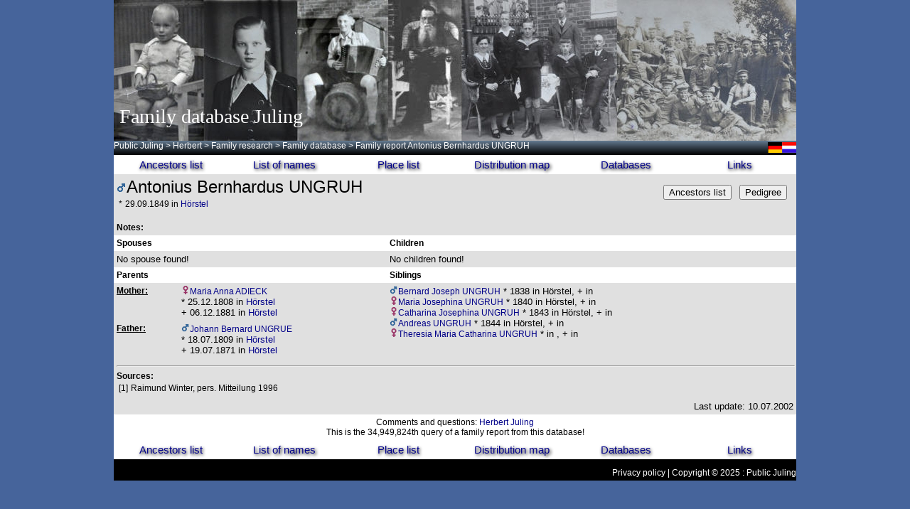

--- FILE ---
content_type: text/html; charset=UTF-8
request_url: https://www.lesum.de/juling/ahnen/famreport.php?ID=9442&lang=en
body_size: 2441
content:
<html>
<head>
   <meta name="Author" content="H. Juling">
   <meta name="Classification" content="Genealogie">
   <meta name="Description" content="Family database Juling">
   <meta name="KeyWords" content="Familienforschung, Juling, Genealogie, Genealogy">
   <title>Family database Juling</title>
   <link href="../style.css" rel=stylesheet type=text/css>
</head>
<body text="#000000" bgcolor="#46649B" link="#0000EE" vlink="#551A8B" alink="#FF0000">
	<div style="
	margin: 0px auto;
	width: 960px;
">
	<div style="
	width: 960px;
	height: 198px;
"><img src="./header_ahnen.jpg" style="height:198px; width:960px"/>
<div style="color:white; font-size:28px; position:relative; top:-50px">&nbsp;<span style="font-family:Times New Roman,Times,serif">Family database Juling</span></div>
</div>
	<div style="
	text-align: left;
	display: table-cell;
	vertical-align: middle;
  color: #ffffff;
  font-size: 12px;
	background: linear-gradient(to bottom, rgba(103,125,145,0.75), rgba(0,0,0,1));
	height: 20px;
	width: 960px;
	border: 0px solid #ffffff;
"><div style=" position:relative; height: 0px; top:2px; text-align:right; ">
<a href='/juling/ahnen/famreport.php?ID=9442&lang=de'><img src='./pics/de.gif' height=15></a><a href='/juling/ahnen/famreport.php?ID=9442&lang=nl'><img src='./pics/nl.gif' height=15></a></div>

<div style="background:linear-gradient(to bottom, rgba(103,125,145,0.75), rgba(0,0,0,1)); border:0px solid #ffffff; color:#ffffff; float: left; display:table-cell; font-size:12px; height:20px; text-align:left; vertical-align:middle; width:960px">
<span style="font-size: 12;"><a href="http://www.public-juling.de"><span style="color:#ffffff">Public Juling</span></a>
<span style="color:#ffffff"> &gt; </span><a href="http://www.public-juling.de/herbert/"><span style="color:#ffffff">Herbert</span></a>
<span style="color:#ffffff"> &gt; </span><a href="http://www.public-juling.de/herbert/familienforschung/?lang=en"><span style="color:#ffffff">Family research</span></a>
<span style="color:#ffffff"> &gt; </span><a href="http://www.lesum.de/juling/ahnen/?lang=en"><span style="color:#ffffff">Family database</span></a>
<span style="color:#ffffff"> &gt; Family report Antonius Bernhardus  UNGRUH</span></span>
</div>
<div>
<a href='ahnenliste.php?ID=94&lang=en'><div style='background: white; float: left; text-align: center; width:160px ; padding: 5px 0; font-size:15px; color:#00008B; text-shadow: 0.1em 0.1em 0.3em black; font-family: "Comic Sans MS", Verdana, Arial;'>Ancestors list</div></a>
<a href='famlist.php?b=u&lang=en'><div style='background: white; float: left; text-align: center; width:160px ; padding: 5px 0; font-size:15px; color:#00008B; text-shadow: 0.1em 0.1em 0.3em black; font-family: "Comic Sans MS", Verdana, Arial;'>List of names</div></a>
<a href='ortslist.php?b=a&lang=en'><div style='background: white; float: left; text-align: center; width:160px ; padding: 5px 0; font-size:15px; color:#00008B; text-shadow: 0.1em 0.1em 0.3em black; font-family: "Comic Sans MS", Verdana, Arial;'>Place list</div></a>
<a href='map.php?map=ttafel&ID=9442&lang=en'><div style='background: white; float: left; text-align: center; width:160px ; padding: 5px 0; font-size:15px; color:#00008B; text-shadow: 0.1em 0.1em 0.3em black; font-family: "Comic Sans MS", Verdana, Arial;'>Distribution map</div></a>
<a href='http://www.public-juling.de/herbert/familienforschung/?site=meine_projekte&lang=en'><div style='background: white; float: left; text-align: center; width:160px ; padding: 5px 0; font-size:15px; color:#00008B; text-shadow: 0.1em 0.1em 0.3em black; font-family: "Comic Sans MS", Verdana, Arial;'>Databases</div></a>
<a href='http://www.public-juling.de/herbert/familienforschung/?site=linkliste&lang=en'><div style='background: white; float: left; text-align: center; width:160px ; padding: 5px 0; font-size:15px; color:#00008B; text-shadow: 0.1em 0.1em 0.3em black; font-family: "Comic Sans MS", Verdana, Arial;'>Links</div></a>
</div>
</div>
	<div style="
	float: left;
	left: 200px;
	width: 660px;
	border: 0px solid #00ff00;
"><TABLE BORDER=0 CELLSPACING=0 CELLPADDING=4 COLS=2 WIDTH=960 BGCOLOR=#E0E0E0>
	<TR>
		<TD VALIGN=TOP colspan=3><img src="pics/male.gif" width=14><FONT SIZE=+2>Antonius Bernhardus  UNGRUH</FONT>
			<table align=right valign=top>
				<tr>
					<td>

				<tr>
					<td colspan=2 width=180>

					</td>
				</tr>
				<tr>
					<td>	
						<form METHOD = 'post' ACTION = 'ahnenliste.php?ID=9442&lang=en'>
						<input TYPE = 'submit' VALUE = 'Ancestors list'>
						</form>
					</td>
					<td>
						<form METHOD = 'post' ACTION = 'ttafel.php?ID=9442&lang=en'>
						<input TYPE = 'submit' VALUE = 'Pedigree'>
						</form>
					</td>

				</tr>
				<tr>
	
				</tr>
			</table>
<a href='edit/famreport.php?ID=9442'><img SRC='pics/blank.gif' border=0></a>
			<table>
				<tr>
		<td>*</td><td>29.09.1849 in <a href='http://gov.genealogy.net/item/show/HORTELJO32TH' target=_blank>Hörstel</a>
						</td>
						<td width=20></td>
				
				</tr>
				<tr>
			
				</tr>
			</table>
			<br><B>Notes:</B><br> 
		</td>
	</tr>
	<TR BGCOLOR=#FFFFFF><TD VALIGN=TOP COLSPAN=2><B>Spouses</B></TD><TD VALIGN=TOP><B>Children</B></TD></TR><TD VALIGN=TOP colspan=2><FONT SIZE=-1>No spouse found!<br></FONT></TD><TD VALIGN=TOP><FONT SIZE=-1>No children found!<br></FONT></TD><TR BGCOLOR=#FFFFFF><TD VALIGN=TOP COLSPAN=2><B>Parents</B></TD><TD VALIGN=TOP><B>Siblings</B></TD></TR><tr><TD VALIGN=TOP><FONT SIZE=-1><B><U>Mother:</U></B></FONT></TD><TD VALIGN=TOP><img src="pics/female.gif" width=12><a href="famreport.php?ID=9437&lang=en">Maria Anna  ADIECK</a><br><font size=-1>* 25.12.1808 in <a href='http://gov.genealogy.net/item/show/HORTELJO32TH' target=_blank>Hörstel</a><br>+ 06.12.1881 in <a href='http://gov.genealogy.net/item/show/HORTELJO32TH' target=_blank>Hörstel</a><br></font></td><TD VALIGN=TOP ROWSPAN=2><img src="pics/male.gif" width=12><a href="famreport.php?ID=9438">Bernard Joseph  UNGRUH</a><font size=-1> * 1838 in Hörstel, +  in </font><br><img src="pics/female.gif" width=12><a href="famreport.php?ID=9439">Maria Josephina  UNGRUH</a><font size=-1> * 1840 in Hörstel, +  in </font><br><img src="pics/female.gif" width=12><a href="famreport.php?ID=9440">Catharina Josephina  UNGRUH</a><font size=-1> * 1843 in Hörstel, +  in </font><br><img src="pics/male.gif" width=12><a href="famreport.php?ID=9441">Andreas   UNGRUH</a><font size=-1> * 1844 in Hörstel, +  in </font><br><img src="pics/female.gif" width=12><a href="famreport.php?ID=2727">Theresia Maria Catharina UNGRUH</a><font size=-1> *  in , +  in </font><br></TD></TR><tr><TD VALIGN=TOP><FONT SIZE=-1><B><U>Father:</U></B></FONT></TD><TD VALIGN=TOP><img src="pics/male.gif" width=12><a href="famreport.php?ID=9436&lang=en">Johann Bernard  UNGRUE</a><br><font size=-1>* 18.07.1809 in <a href='http://gov.genealogy.net/item/show/HORTELJO32TH' target=_blank>Hörstel</a><br>+ 19.07.1871 in <a href='http://gov.genealogy.net/item/show/HORTELJO32TH' target=_blank>Hörstel</a><br></font></td></TR><TR>
					<TD VALIGN=TOP COLSPAN=3>
						<HR WIDTH="100%" height=10>
						<B>Sources:</B>
						<table>
			<TR>
								<TD valign=top>[1]</TD>
								<TD>Raimund Winter, pers. Mitteilung 1996</TD>
							</TR>		</table>
					</td>
				</tr>
	<TR>
	<TD colspan=3><DIV ALIGN=right><FONT SIZE=-1>Last update: 10.07.2002</FONT></DIV>
	</td>
</tr>

<TABLE BORDER=0 CELLSPACING=0 CELLPADDING=4 COLS=2 WIDTH='960' BGCOLOR='#ffffff'>
	<tr>
		<td>
			<center>Comments and questions: <a href='../mail.cgi?j=1'>Herbert Juling</a><br>This is the 34,949,824th query of a family report from this database!</CENTER>
		</td>
	</tr>
</table>
<div style='width: 960;'><div>
<a href='ahnenliste.php?ID=94&lang=en'><div style='background: white; float: left; text-align: center; width:160px ; padding: 5px 0; font-size:15px; color:#00008B; text-shadow: 0.1em 0.1em 0.3em black; font-family: "Comic Sans MS", Verdana, Arial;'>Ancestors list</div></a>
<a href='famlist.php?b=u&lang=en'><div style='background: white; float: left; text-align: center; width:160px ; padding: 5px 0; font-size:15px; color:#00008B; text-shadow: 0.1em 0.1em 0.3em black; font-family: "Comic Sans MS", Verdana, Arial;'>List of names</div></a>
<a href='ortslist.php?b=a&lang=en'><div style='background: white; float: left; text-align: center; width:160px ; padding: 5px 0; font-size:15px; color:#00008B; text-shadow: 0.1em 0.1em 0.3em black; font-family: "Comic Sans MS", Verdana, Arial;'>Place list</div></a>
<a href='map.php?1'><div style='background: white; float: left; text-align: center; width:160px ; padding: 5px 0; font-size:15px; color:#00008B; text-shadow: 0.1em 0.1em 0.3em black; font-family: "Comic Sans MS", Verdana, Arial;'>Distribution map</div></a>
<a href='http://www.public-juling.de/herbert/familienforschung/?site=meine_projekte&lang=en'><div style='background: white; float: left; text-align: center; width:160px ; padding: 5px 0; font-size:15px; color:#00008B; text-shadow: 0.1em 0.1em 0.3em black; font-family: "Comic Sans MS", Verdana, Arial;'>Databases</div></a>
<a href='http://www.public-juling.de/herbert/familienforschung/?site=linkliste&lang=en'><div style='background: white; float: left; text-align: center; width:160px ; padding: 5px 0; font-size:15px; color:#00008B; text-shadow: 0.1em 0.1em 0.3em black; font-family: "Comic Sans MS", Verdana, Arial;'>Links</div></a>
</div>
</div>
<div style="
	background: black;
  color: #ffffff;
	float: left;
	width: 960px;
	height: 30px;
	border: 0px solid #ffffff;
">
<p style="text-align:right;font-size: 12px; color:#ffffff;"><a href="http://www.public-juling.de/?site=datenschutz"><span style="color:#ffffff">Privacy policy</span></a> | Copyright &copy; 2025 : Public Juling <span style="color:#ffffff"> </span></p>
</div>
</div>

</body>
</html>
